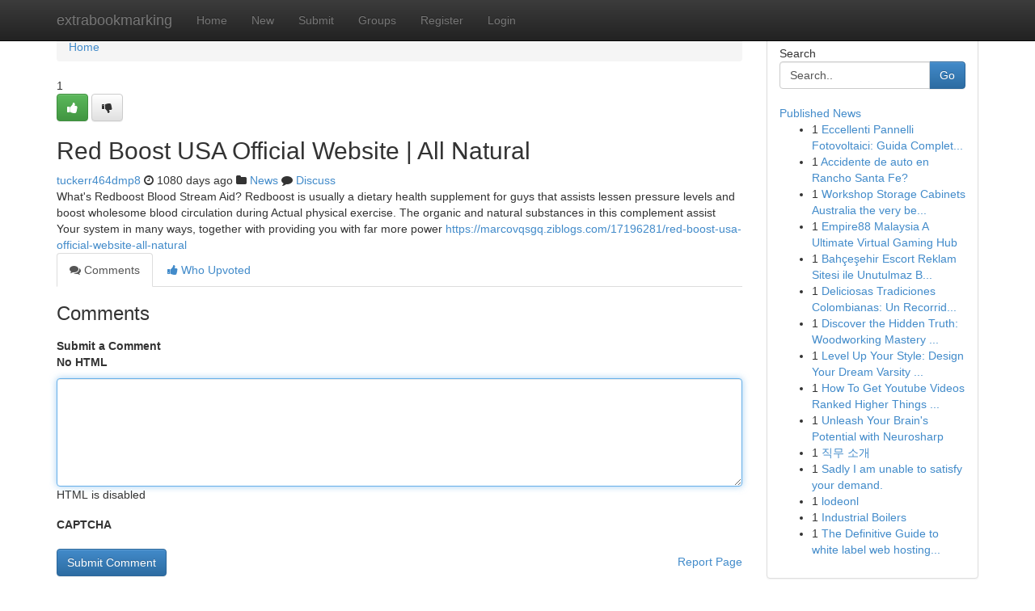

--- FILE ---
content_type: text/html; charset=UTF-8
request_url: https://extrabookmarking.com/story14005230/red-boost-usa-official-website-all-natural
body_size: 5129
content:
<!DOCTYPE html>
<html class="no-js" dir="ltr" xmlns="http://www.w3.org/1999/xhtml" xml:lang="en" lang="en"><head>

<meta http-equiv="Pragma" content="no-cache" />
<meta http-equiv="expires" content="0" />
<meta http-equiv="Content-Type" content="text/html; charset=UTF-8" />	
<title>Red Boost USA Official Website | All Natural</title>
<link rel="alternate" type="application/rss+xml" title="extrabookmarking.com &raquo; Feeds 1" href="/rssfeeds.php?p=1" />
<link rel="alternate" type="application/rss+xml" title="extrabookmarking.com &raquo; Feeds 2" href="/rssfeeds.php?p=2" />
<link rel="alternate" type="application/rss+xml" title="extrabookmarking.com &raquo; Feeds 3" href="/rssfeeds.php?p=3" />
<link rel="alternate" type="application/rss+xml" title="extrabookmarking.com &raquo; Feeds 4" href="/rssfeeds.php?p=4" />
<link rel="alternate" type="application/rss+xml" title="extrabookmarking.com &raquo; Feeds 5" href="/rssfeeds.php?p=5" />
<link rel="alternate" type="application/rss+xml" title="extrabookmarking.com &raquo; Feeds 6" href="/rssfeeds.php?p=6" />
<link rel="alternate" type="application/rss+xml" title="extrabookmarking.com &raquo; Feeds 7" href="/rssfeeds.php?p=7" />
<link rel="alternate" type="application/rss+xml" title="extrabookmarking.com &raquo; Feeds 8" href="/rssfeeds.php?p=8" />
<link rel="alternate" type="application/rss+xml" title="extrabookmarking.com &raquo; Feeds 9" href="/rssfeeds.php?p=9" />
<link rel="alternate" type="application/rss+xml" title="extrabookmarking.com &raquo; Feeds 10" href="/rssfeeds.php?p=10" />
<meta name="google-site-verification" content="m5VOPfs2gQQcZXCcEfUKlnQfx72o45pLcOl4sIFzzMQ" /><meta name="Language" content="en-us" />
<meta name="viewport" content="width=device-width, initial-scale=1.0">
<meta name="generator" content="Kliqqi" />

          <link rel="stylesheet" type="text/css" href="//netdna.bootstrapcdn.com/bootstrap/3.2.0/css/bootstrap.min.css">
             <link rel="stylesheet" type="text/css" href="https://cdnjs.cloudflare.com/ajax/libs/twitter-bootstrap/3.2.0/css/bootstrap-theme.css">
                <link rel="stylesheet" type="text/css" href="https://cdnjs.cloudflare.com/ajax/libs/font-awesome/4.1.0/css/font-awesome.min.css">
<link rel="stylesheet" type="text/css" href="/templates/bootstrap/css/style.css" media="screen" />

                         <script type="text/javascript" src="https://cdnjs.cloudflare.com/ajax/libs/modernizr/2.6.1/modernizr.min.js"></script>
<script type="text/javascript" src="https://cdnjs.cloudflare.com/ajax/libs/jquery/1.7.2/jquery.min.js"></script>
<style></style>
<link rel="alternate" type="application/rss+xml" title="RSS 2.0" href="/rss"/>
<link rel="icon" href="/favicon.ico" type="image/x-icon"/>
</head>

<body dir="ltr">

<header role="banner" class="navbar navbar-inverse navbar-fixed-top custom_header">
<div class="container">
<div class="navbar-header">
<button data-target=".bs-navbar-collapse" data-toggle="collapse" type="button" class="navbar-toggle">
    <span class="sr-only">Toggle navigation</span>
    <span class="fa fa-ellipsis-v" style="color:white"></span>
</button>
<a class="navbar-brand" href="/">extrabookmarking</a>	
</div>
<span style="display: none;"><a href="/forum">forum</a></span>
<nav role="navigation" class="collapse navbar-collapse bs-navbar-collapse">
<ul class="nav navbar-nav">
<li ><a href="/">Home</a></li>
<li ><a href="/new">New</a></li>
<li ><a href="/submit">Submit</a></li>
                    
<li ><a href="/groups"><span>Groups</span></a></li>
<li ><a href="/register"><span>Register</span></a></li>
<li ><a data-toggle="modal" href="#loginModal">Login</a></li>
</ul>
	

</nav>
</div>
</header>
<!-- START CATEGORIES -->
<div class="subnav" id="categories">
<div class="container">
<ul class="nav nav-pills"><li class="category_item"><a  href="/">Home</a></li></ul>
</div>
</div>
<!-- END CATEGORIES -->
	
<div class="container">
	<section id="maincontent"><div class="row"><div class="col-md-9">

<ul class="breadcrumb">
	<li><a href="/">Home</a></li>
</ul>

<div itemscope itemtype="http://schema.org/Article" class="stories" id="xnews-14005230" >


<div class="story_data">
<div class="votebox votebox-published">

<div itemprop="aggregateRating" itemscope itemtype="http://schema.org/AggregateRating" class="vote">
	<div itemprop="ratingCount" class="votenumber">1</div>
<div id="xvote-3" class="votebutton">
<!-- Already Voted -->
<a class="btn btn-default btn-success linkVote_3" href="/login" title=""><i class="fa fa-white fa-thumbs-up"></i></a>
<!-- Bury It -->
<a class="btn btn-default linkVote_3" href="/login"  title="" ><i class="fa fa-thumbs-down"></i></a>


</div>
</div>
</div>
<div class="title" id="title-3">
<span itemprop="name">

<h2 id="list_title"><span>Red Boost USA Official Website | All Natural</span></h2></span>	
<span class="subtext">

<span itemprop="author" itemscope itemtype="http://schema.org/Person">
<span itemprop="name">
<a href="/user/tuckerr464dmp8" rel="nofollow">tuckerr464dmp8</a> 
</span></span>
<i class="fa fa-clock-o"></i>
<span itemprop="datePublished">  1080 days ago</span>

<script>
$(document).ready(function(){
    $("#list_title span").click(function(){
		window.open($("#siteurl").attr('href'), '', '');
    });
});
</script>

<i class="fa fa-folder"></i> 
<a href="/groups">News</a>

<span id="ls_comments_url-3">
	<i class="fa fa-comment"></i> <span id="linksummaryDiscuss"><a href="#discuss" class="comments">Discuss</a>&nbsp;</span>
</span> 





</div>
</div>
<span itemprop="articleBody">
<div class="storycontent">
	
<div class="news-body-text" id="ls_contents-3" dir="ltr">
What&#039;s Redboost Blood Stream Aid? Redboost is usually a dietary health supplement for guys that assists lessen pressure levels and boost wholesome blood circulation during Actual physical exercise. The organic and natural substances in this complement assist Your system in many ways, together with providing you with far more power <a id="siteurl" target="_blank" href="https://marcovqsgq.ziblogs.com/17196281/red-boost-usa-official-website-all-natural">https://marcovqsgq.ziblogs.com/17196281/red-boost-usa-official-website-all-natural</a><div class="clearboth"></div> 
</div>
</div><!-- /.storycontent -->
</span>
</div>

<ul class="nav nav-tabs" id="storytabs">
	<li class="active"><a data-toggle="tab" href="#comments"><i class="fa fa-comments"></i> Comments</a></li>
	<li><a data-toggle="tab" href="#who_voted"><i class="fa fa-thumbs-up"></i> Who Upvoted</a></li>
</ul>


<div id="tabbed" class="tab-content">

<div class="tab-pane fade active in" id="comments" >
<h3>Comments</h3>
<a name="comments" href="#comments"></a>
<ol class="media-list comment-list">

<a name="discuss"></a>
<form action="" method="post" id="thisform" name="mycomment_form">
<div class="form-horizontal">
<fieldset>
<div class="control-group">
<label for="fileInput" class="control-label">Submit a Comment</label>
<div class="controls">

<p class="help-inline"><strong>No HTML  </strong></p>
<textarea autofocus name="comment_content" id="comment_content" class="form-control comment-form" rows="6" /></textarea>
<p class="help-inline">HTML is disabled</p>
</div>
</div>


<script>
var ACPuzzleOptions = {
   theme :  "white",
   lang :  "en"
};
</script>

<div class="control-group">
	<label for="input01" class="control-label">CAPTCHA</label>
	<div class="controls">
	<div id="solvemedia_display">
	<script type="text/javascript" src="https://api.solvemedia.com/papi/challenge.script?k=1G9ho6tcbpytfUxJ0SlrSNt0MjjOB0l2"></script>

	<noscript>
	<iframe src="http://api.solvemedia.com/papi/challenge.noscript?k=1G9ho6tcbpytfUxJ0SlrSNt0MjjOB0l2" height="300" width="500" frameborder="0"></iframe><br/>
	<textarea name="adcopy_challenge" rows="3" cols="40"></textarea>
	<input type="hidden" name="adcopy_response" value="manual_challenge"/>
	</noscript>	
</div>
<br />
</div>
</div>

<div class="form-actions">
	<input type="hidden" name="process" value="newcomment" />
	<input type="hidden" name="randkey" value="75578554" />
	<input type="hidden" name="link_id" value="3" />
	<input type="hidden" name="user_id" value="2" />
	<input type="hidden" name="parrent_comment_id" value="0" />
	<input type="submit" name="submit" value="Submit Comment" class="btn btn-primary" />
	<a href="https://remove.backlinks.live" target="_blank" style="float:right; line-height: 32px;">Report Page</a>
</div>
</fieldset>
</div>
</form>
</ol>
</div>
	
<div class="tab-pane fade" id="who_voted">
<h3>Who Upvoted this Story</h3>
<div class="whovotedwrapper whoupvoted">
<ul>
<li>
<a href="/user/tuckerr464dmp8" rel="nofollow" title="tuckerr464dmp8" class="avatar-tooltip"><img src="/avatars/Avatar_100.png" alt="" align="top" title="" /></a>
</li>
</ul>
</div>
</div>
</div>
<!-- END CENTER CONTENT -->


</div>

<!-- START RIGHT COLUMN -->
<div class="col-md-3">
<div class="panel panel-default">
<div id="rightcol" class="panel-body">
<!-- START FIRST SIDEBAR -->

<!-- START SEARCH BOX -->
<script type="text/javascript">var some_search='Search..';</script>
<div class="search">
<div class="headline">
<div class="sectiontitle">Search</div>
</div>

<form action="/search" method="get" name="thisform-search" class="form-inline search-form" role="form" id="thisform-search" >

<div class="input-group">

<input type="text" class="form-control" tabindex="20" name="search" id="searchsite" value="Search.." onfocus="if(this.value == some_search) {this.value = '';}" onblur="if (this.value == '') {this.value = some_search;}"/>

<span class="input-group-btn">
<button type="submit" tabindex="21" class="btn btn-primary custom_nav_search_button" />Go</button>
</span>
</div>
</form>

<div style="clear:both;"></div>
<br />
</div>
<!-- END SEARCH BOX -->

<!-- START ABOUT BOX -->

	


<div class="headline">
<div class="sectiontitle"><a href="/">Published News</a></div>
</div>
<div class="boxcontent">
<ul class="sidebar-stories">

<li>
<span class="sidebar-vote-number">1</span>	<span class="sidebar-article"><a href="https://extrabookmarking.com/story20964424/eccellenti-pannelli-fotovoltaici-guida-completa-2023" class="sidebar-title">Eccellenti Pannelli Fotovoltaici: Guida Complet...</a></span>
</li>
<li>
<span class="sidebar-vote-number">1</span>	<span class="sidebar-article"><a href="https://extrabookmarking.com/story20964423/accidente-de-auto-en-rancho-santa-fe" class="sidebar-title">Accidente de auto en Rancho Santa Fe? </a></span>
</li>
<li>
<span class="sidebar-vote-number">1</span>	<span class="sidebar-article"><a href="https://extrabookmarking.com/story20964422/workshop-storage-cabinets-australia-the-very-best-ultratools-basic-garage-storage-cupboard-techniques" class="sidebar-title">Workshop Storage Cabinets Australia the very be...</a></span>
</li>
<li>
<span class="sidebar-vote-number">1</span>	<span class="sidebar-article"><a href="https://extrabookmarking.com/story20964421/empire88-malaysia-a-ultimate-virtual-gaming-hub" class="sidebar-title">Empire88 Malaysia A Ultimate Virtual Gaming Hub</a></span>
</li>
<li>
<span class="sidebar-vote-number">1</span>	<span class="sidebar-article"><a href="https://extrabookmarking.com/story20964420/bahçeşehir-escort-reklam-sitesi-ile-unutulmaz-bir-anınız-İçin" class="sidebar-title">Bah&ccedil;eşehir Escort Reklam Sitesi ile Unutulmaz B...</a></span>
</li>
<li>
<span class="sidebar-vote-number">1</span>	<span class="sidebar-article"><a href="https://extrabookmarking.com/story20964419/deliciosas-tradiciones-colombianas-un-recorrido-gastronómico" class="sidebar-title">Deliciosas Tradiciones Colombianas: Un Recorrid...</a></span>
</li>
<li>
<span class="sidebar-vote-number">1</span>	<span class="sidebar-article"><a href="https://extrabookmarking.com/story20964418/discover-the-hidden-truth-woodworking-mastery-in-short-time-not-decades" class="sidebar-title">Discover the Hidden Truth: Woodworking Mastery ...</a></span>
</li>
<li>
<span class="sidebar-vote-number">1</span>	<span class="sidebar-article"><a href="https://extrabookmarking.com/story20964417/level-up-your-style-design-your-dream-varsity-jacket" class="sidebar-title">Level Up Your Style: Design Your Dream Varsity ...</a></span>
</li>
<li>
<span class="sidebar-vote-number">1</span>	<span class="sidebar-article"><a href="https://extrabookmarking.com/story20964416/how-to-get-youtube-videos-ranked-higher-things-to-know-before-you-buy" class="sidebar-title">How To Get Youtube Videos Ranked Higher Things ...</a></span>
</li>
<li>
<span class="sidebar-vote-number">1</span>	<span class="sidebar-article"><a href="https://extrabookmarking.com/story20964415/unleash-your-brain-s-potential-with-neurosharp" class="sidebar-title">Unleash Your Brain&#039;s Potential with Neurosharp </a></span>
</li>
<li>
<span class="sidebar-vote-number">1</span>	<span class="sidebar-article"><a href="https://extrabookmarking.com/story20964414/직무-소개" class="sidebar-title">직무 소개 </a></span>
</li>
<li>
<span class="sidebar-vote-number">1</span>	<span class="sidebar-article"><a href="https://extrabookmarking.com/story20964413/sadly-i-am-unable-to-satisfy-your-demand" class="sidebar-title">Sadly I am unable to satisfy your demand. </a></span>
</li>
<li>
<span class="sidebar-vote-number">1</span>	<span class="sidebar-article"><a href="https://extrabookmarking.com/story20964412/lodeonl" class="sidebar-title">lodeonl</a></span>
</li>
<li>
<span class="sidebar-vote-number">1</span>	<span class="sidebar-article"><a href="https://extrabookmarking.com/story20964411/industrial-boilers" class="sidebar-title">Industrial Boilers</a></span>
</li>
<li>
<span class="sidebar-vote-number">1</span>	<span class="sidebar-article"><a href="https://extrabookmarking.com/story20964410/the-definitive-guide-to-white-label-web-hosting-Ελλάδα" class="sidebar-title">The Definitive Guide to white label web hosting...</a></span>
</li>

</ul>
</div>

<!-- END SECOND SIDEBAR -->
</div>
</div>
</div>
<!-- END RIGHT COLUMN -->
</div></section>
<hr>

<!--googleoff: all-->
<footer class="footer">
<div id="footer">
<span class="subtext"> Copyright &copy; 2026 | <a href="/search">Advanced Search</a> 
| <a href="/">Live</a>
| <a href="/">Tag Cloud</a>
| <a href="/">Top Users</a>
| Made with <a href="#" rel="nofollow" target="_blank">Kliqqi CMS</a> 
| <a href="/rssfeeds.php?p=1">All RSS Feeds</a> 
</span>
</div>
</footer>
<!--googleon: all-->


</div>
	
<!-- START UP/DOWN VOTING JAVASCRIPT -->
	
<script>
var my_base_url='http://extrabookmarking.com';
var my_kliqqi_base='';
var anonymous_vote = false;
var Voting_Method = '1';
var KLIQQI_Visual_Vote_Cast = "Voted";
var KLIQQI_Visual_Vote_Report = "Buried";
var KLIQQI_Visual_Vote_For_It = "Vote";
var KLIQQI_Visual_Comment_ThankYou_Rating = "Thank you for rating this comment.";


</script>
<!-- END UP/DOWN VOTING JAVASCRIPT -->


<script type="text/javascript" src="https://cdnjs.cloudflare.com/ajax/libs/jqueryui/1.8.23/jquery-ui.min.js"></script>
<link href="https://cdnjs.cloudflare.com/ajax/libs/jqueryui/1.8.23/themes/base/jquery-ui.css" media="all" rel="stylesheet" type="text/css" />




             <script type="text/javascript" src="https://cdnjs.cloudflare.com/ajax/libs/twitter-bootstrap/3.2.0/js/bootstrap.min.js"></script>

<!-- Login Modal -->
<div class="modal fade" id="loginModal" tabindex="-1" role="dialog">
<div class="modal-dialog">
<div class="modal-content">
<div class="modal-header">
<button type="button" class="close" data-dismiss="modal" aria-hidden="true">&times;</button>
<h4 class="modal-title">Login</h4>
</div>
<div class="modal-body">
<div class="control-group">
<form id="signin" action="/login?return=/story14005230/red-boost-usa-official-website-all-natural" method="post">

<div style="login_modal_username">
	<label for="username">Username/Email</label><input id="username" name="username" class="form-control" value="" title="username" tabindex="1" type="text">
</div>
<div class="login_modal_password">
	<label for="password">Password</label><input id="password" name="password" class="form-control" value="" title="password" tabindex="2" type="password">
</div>
<div class="login_modal_remember">
<div class="login_modal_remember_checkbox">
	<input id="remember" style="float:left;margin-right:5px;" name="persistent" value="1" tabindex="3" type="checkbox">
</div>
<div class="login_modal_remember_label">
	<label for="remember" style="">Remember</label>
</div>
<div style="clear:both;"></div>
</div>
<div class="login_modal_login">
	<input type="hidden" name="processlogin" value="1"/>
	<input type="hidden" name="return" value=""/>
	<input class="btn btn-primary col-md-12" id="signin_submit" value="Sign In" tabindex="4" type="submit">
</div>
    
<hr class="soften" id="login_modal_spacer" />
	<div class="login_modal_forgot"><a class="btn btn-default col-md-12" id="forgot_password_link" href="/login">Forgotten Password?</a></div>
	<div class="clearboth"></div>
</form>
</div>
</div>
</div>
</div>
</div>

<script>$('.avatar-tooltip').tooltip()</script>
<script defer src="https://static.cloudflareinsights.com/beacon.min.js/vcd15cbe7772f49c399c6a5babf22c1241717689176015" integrity="sha512-ZpsOmlRQV6y907TI0dKBHq9Md29nnaEIPlkf84rnaERnq6zvWvPUqr2ft8M1aS28oN72PdrCzSjY4U6VaAw1EQ==" data-cf-beacon='{"version":"2024.11.0","token":"5d994e63547f48409aee0e6b0522a4a8","r":1,"server_timing":{"name":{"cfCacheStatus":true,"cfEdge":true,"cfExtPri":true,"cfL4":true,"cfOrigin":true,"cfSpeedBrain":true},"location_startswith":null}}' crossorigin="anonymous"></script>
</body>
</html>
